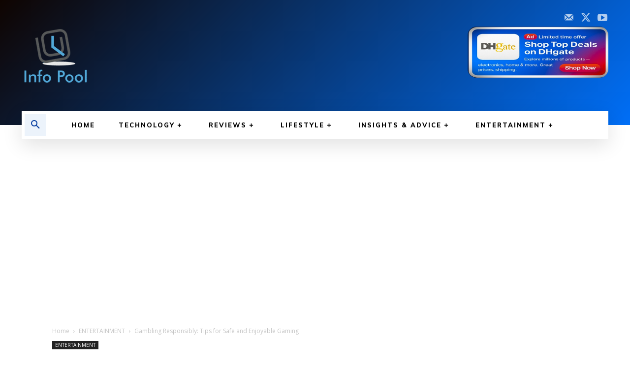

--- FILE ---
content_type: text/html; charset=utf-8
request_url: https://www.google.com/recaptcha/api2/aframe
body_size: 267
content:
<!DOCTYPE HTML><html><head><meta http-equiv="content-type" content="text/html; charset=UTF-8"></head><body><script nonce="x5Wi0O-X4ble1BO5OJqrrg">/** Anti-fraud and anti-abuse applications only. See google.com/recaptcha */ try{var clients={'sodar':'https://pagead2.googlesyndication.com/pagead/sodar?'};window.addEventListener("message",function(a){try{if(a.source===window.parent){var b=JSON.parse(a.data);var c=clients[b['id']];if(c){var d=document.createElement('img');d.src=c+b['params']+'&rc='+(localStorage.getItem("rc::a")?sessionStorage.getItem("rc::b"):"");window.document.body.appendChild(d);sessionStorage.setItem("rc::e",parseInt(sessionStorage.getItem("rc::e")||0)+1);localStorage.setItem("rc::h",'1768357332610');}}}catch(b){}});window.parent.postMessage("_grecaptcha_ready", "*");}catch(b){}</script></body></html>